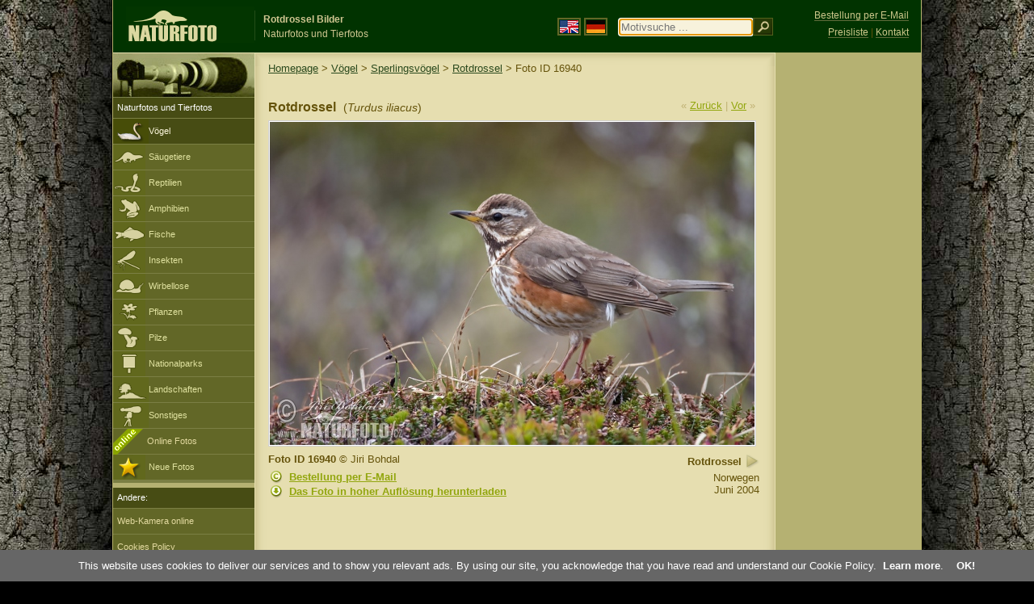

--- FILE ---
content_type: text/html; charset=UTF-8
request_url: http://www.naturfoto-cz.de/rotdrossel-foto-16940.html
body_size: 5434
content:
   
<!DOCTYPE html PUBLIC "-//W3C//DTD XHTML 1.0 Strict//EN" "http://www.w3.org/TR/xhtml1/DTD/xhtml1-strict.dtd"> 
<html xmlns="http://www.w3.org/1999/xhtml" xml:lang="de" lang="de">
<head>

<title>Rotdrossel Bilder, Rotdrossel Fotos | NaturFoto</title>

<meta http-equiv="content-type" content="text/html; charset=utf-8" />
<meta http-equiv="content-language" content="de" />
<meta http-equiv="content-script-type" content="text/javascript" />
<meta http-equiv="content-style-type" content="text/css" />
<meta http-equiv="cache-control" content="no-cache" />
<meta http-equiv="pragma"  content="no-cache" />
<meta http-equiv="expires" content="-1" />
<meta name="robots" content="index,follow" />
<meta name="resource-type" content="document" />
<meta name="description" content="Rotdrossel (Turdus iliacus) - Bilder, Fotos, Naturfotos, Tierfotos" />
<meta name="keywords" content="Rotdrossel, Turdus iliacus, bilder, fotos, bestimmen, bildagentur" />

<link rel="stylesheet" href="http://www.naturfoto-cz.de/cache/2013_ciselniky_sprite.css" type="text/css" />
<script src="/cache/2016_funkce_all_v2.js" type="text/javascript"></script>	

<link rel="stylesheet" type="text/css" href="http://www.naturfoto-cz.de/cache/2014_highslide.css"  />
<!--[if lt IE 7]>
<link rel="stylesheet" type="text/css" href="http://www.naturfoto-cz.de/cache/2014_highslide_ie6.css" />
<![endif]-->

<script type="text/javascript" src="http://www.naturfoto-cz.de/cache/2015_highslide_gallery.js"></script>
<script type="text/javascript" src="http://www.naturfoto-cz.de/cache/2015_highslide_config.js"></script>

<script type="text/javascript">
    window.cookieconsent_options = {"message":"This website uses cookies to deliver our services and to show you relevant ads. By using our site, you acknowledge that you have read and understand our Cookie Policy","dismiss":"OK!","learnMore":"Learn more","link":"http://www.naturfoto-cz.de/cookies-de.html","theme":"http://www.naturfoto-cz.de/natur-scripts/cookieconsent/cookieconsent-dark2.css"};
</script>
</head>
<body style="background-color: #000000; background-image: url(http://www.naturfoto-cz.de/natur-images/bg_v04.jpg); background-repeat: repeat-y; background-position: 50% 0px;">
<div class="main-envelope" style="z-index:10; border-left: 1px solid #b5b06c; border-right: 1px solid #b5b06c; width: 1000px; ">
<div class="main-banner" style="background : #013300; height: 65px;">

<div class="banner-left-naturfoto ruka"  style="width: 825px; height: 65px; overflow: hidden;">
<div onclick="window.location='http://www.naturfoto-cz.de/'" title="Homepage - NaturFoto" class="logo-banner-de" style="width: 159px; margin: 8px 0 0 14px; background-image: url('http://www.naturfoto-cz.de/natur-sprite/sprite_naturfoto_all_2014.png');"><span>NaturFoto</span></div>
<div onclick="window.location='http://www.naturfoto-cz.de/'" title="Homepage - NaturFoto" style="float: left; width: 350px; position: relative; top: 13px; margin-left: 0px; overflow: hidden; border-left: 1px solid #234c18;">
<h1 style="font-weight: bold;">Rotdrossel Bilder</h1><div class="cl text-banner" style="margin-left: 5px;">Naturfotos und Tierfotos</div>
</div>

<style>
.obsah-vlajky-pk {}
.obsah-vlajky-pk a img {border:2px solid #626727; margin-top:12px; padding:1px;}
.obsah-vlajky-pk a:hover img {border:2px solid #9c8d35; margin-top:12px; padding:1px;}
</style>
<div class="obsah-vlajky-pk" style="float: left; text-align: left; width: 280px; overflow: hidden; position: absolute; top: 10px; left: 50%; margin-left: 50px;">
<form  method="get" action="http://www.naturfoto-cz.de/motivsuche/">
<a href="https://www.naturephoto-cz.com/"><img src="http://www.naturfoto-cz.de/natur-images/vlajka-en.gif" alt="" width="23" height="16" /></a> 
<a href="http://www.naturfoto-cz.de/"><img src="http://www.naturfoto-cz.de/natur-images/vlajka-de.gif" alt="" width="23" height="16" /></a>
<input style="margin: -15px 0 0 10px; padding-left: 2px; width: 160px;" type="text" name="retezec_search" value="" placeholder="Motivsuche ..." class="arabaci-right" autofocus /><input type="image" name="hledat" value="OK" src="http://www.naturfoto-cz.de/natur-images/lupa_pk.gif" class="ruka" style="margin-top: -11px; width: 25px; height: 22px; padding: 0px; border: 0px;"  />
</form>
</div>

</div>
</div>

<div class="inv"><hr /></div>
<div class="main-web" style="min-height: 1000px;">
<div class="left-menu">
<div class="left-menu-kategorie-fotek" style="margin-top: -1px;">
<div class="menu-objektiv"><img src="http://www.naturfoto-cz.de/natur-images/objektiv-2014.jpg" width="175" height="56" alt="" /></div>

<div class="menu" style="margin: 0px 0 0 0;">
<ul>
<li>Naturfotos und Tierfotos</li>
</ul>
</div>

<div class="sub-menu">
<ul>
<li class="ptaci-active"><a href="http://www.naturfoto-cz.de/vogel/alle-vogel.html">Vögel</a></li>
<li class="savci"><a href="http://www.naturfoto-cz.de/saugetiere.html">Säugetiere</a></li>
<li class="plazi"><a href="http://www.naturfoto-cz.de/reptilien-amphibien-fische.html">Reptilien</a></li>
<li class="obojzivelnici"><a href="http://www.naturfoto-cz.de/amphibien.html">Amphibien</a></li>
<li class="ryby"><a href="http://www.naturfoto-cz.de/fische.html">Fische</a></li>
<li class="hmyz"><a href="http://www.naturfoto-cz.de/insekten.html">Insekten</a></li>
<li class="bezobratli"><a href="http://www.naturfoto-cz.de/wirbellose-tiere.html">Wirbellose</a></li>
<li class="rostliny"><a href="http://www.naturfoto-cz.de/pflanzen.html">Pflanzen</a></li>
<li class="houby"><a href="http://www.naturfoto-cz.de/pilze.html">Pilze</a></li>
<li class="parky"><a href="http://www.naturfoto-cz.de/nationalparks-in-europa.html">Nationalparks</a></li>
<li class="krajiny"><a href="http://www.naturfoto-cz.de/landschaften.html">Landschaften</a></li>
<li class="ostatni"><a href="http://www.naturfoto-cz.de/verschiedene-motive.html">Sonstiges</a></li>
<li >
<div style="position: absolute; z-index: 20; height: 32px; text-align: left; overflow: hidden;">
<img src="http://www.naturfoto-cz.de/natur-images/akce_download_online_2014.png" alt="" />
</div><a style="padding-left: 42px;" href="http://www.naturfoto-cz.de/online-fotos.html">Online Fotos</a>
</li>
<li class="nove"><a href="http://www.naturfoto-cz.de/fotos-neue.html">Neue Fotos</a></li>
</ul>
</div>

</div>
</div>
<style>
.obsah-navigace { display: none;}
</style>
<div class="obsah" style="margin-top: -1px;">
<div class="inv"><hr /></div>
<div class="obsah-hlavni">
<div class="obsah-navigace-path-detail" style="margin: 11px 0 0 -13px;"><a href="/">Homepage</a> > <a href="/vogel/alle-vogel.html">Vögel</a> > <a href="/vogel/sperlingsvogel.html">Sperlingsvögel</a>
>  
<a href="/rotdrossel-foto-372.html" title="Rotdrossel (Turdus iliacus)">Rotdrossel</a>
> Foto ID 16940</div>
<div class="obsah-hlavni-odsazeni">
<div class="inv"><hr /></div>
<div class="obsah-sekce">
<div class="detail-sipky"> 
&laquo; <a href="/rotdrossel-foto-16941.html">Zurück</a>	| 
<a href="/rotdrossel-foto-16939.html">Vor</a> &raquo;</div>
<div class="detail-nadpis" style=""><h1>Rotdrossel <span>(<em>Turdus iliacus</em>)</span></h1></div>
</div>

<div class="item-big">
<div class="item-big-foto" style="text-align: left;">
<a style="z-index: 10;" id="thumb16940" class="highslide" onclick="return hs.expand(this, config1 )" title="Rotdrossel (Turdus iliacus)" href="/fullsize/vogel/rotdrossel-1992.jpg">
<img src="/bilder/vogel/rotdrossel-1992.jpg" alt="Rotdrossel (Turdus iliacus)" title="Rotdrossel (Turdus iliacus)"  />
<!--
<img src="/natur-copyright/zoom_fullsize.png" alt="" style="position: absolute; margin-left: -85px; border: 0px; z-index: 20; background-color: transparent;" />
-->
</a>
</div>


<div class="item-big-foot-nazev"  style="width: 230px;">
            
<strong>Rotdrossel</strong>
            
<a onclick="javascript:Toggle('nazvy_jazyky_toggle');" class="ruka" style="color: #65530b; text-decoration: none;"><img src="/natur-images/sipka_nazvy_jazyky.gif" alt="" width="18" height="18" style="border: 0px; margin: 2px 0 -4px 0;" /></a>
<div style="clear: both; height: 5px;"><hr class="inv" /></div>
<div style="clear: both;"><hr class="inv" /></div>
Norwegen<br />Juni 2004<div class="cl" style="height: 20px; padding: 15px 0 4px 0; text-align: right;">
<div style="float: right; margin: -1px 0 3px 3px; width: 35px; height: 20px;">

</div>
</div>
<div class="cl" style="text-align: right;"></div>
</div>
<div class="item-big-foot-kategorie" style="width: 370px;">
<a name="download"></a>
<strong>Foto ID 16940</strong>
&copy; 
Jiri Bohdal
<div class="cl p5"><hr class="inv" /></div>

<img src="/natur-images/detail_ikona_copy.gif" alt="Publish" width="24" height="18" class="detail-ikonky" style="padding: 0 2px 0 0px;" /><a class="ruka"  href="mailto:naturfoto@naturfoto.cz" rel="nofollow">Bestellung per E-Mail</a>
<div class="cl"><hr class="inv" /></div>
<img src="/natur-images/detail_ikona_download.gif" alt="Download" width="24" height="18" class="detail-ikonky" style="padding: 0 2px 0 0px;" /><a rel="nofollow" class="ruka" onclick="PopupCenter('https://www.naturfoto.cz/dwnl/'+'16940'+'_d?lang=de','Naturfoto','600','100');">Das Foto in hoher Auflösung herunterladen</a>
<div class="cl"><hr class="inv" /></div>

</div>
</div>
			

<div class="cl"><hr class="inv" /></div>
<div id="nazvy_jazyky_toggle" style="display:none;">
<div class="items-rozdelovac cl"><hr class="inv" /></div>
<p class="detail-popis">Rotdrossel:</p>

<strong>LAT</strong>: <a class="odkaz-cizi-jazyky" href="https://www.naturephoto-cz.com/turdus-iliacus-photo_lat-372.html">Turdus iliacus</a>,
<strong>UK</strong>: <a class="odkaz-cizi-jazyky" href="https://www.naturephoto-cz.com/red-wing-photo-372.html">Red Wing</a>,
<a class="odkaz-cizi-jazyky" href="https://www.naturephoto-cz.com/categories.html">Fotos</a>,
</div>



<div class="items-rozdelovac cl"><hr class="inv" /></div>
<div class="items">
<a name="dalsi"></a>


<b>Rotdrossel - 12 Fotos:</b>

 


<div class="item-obalka" style="min-height: 210px;">
<div style="position: absolute; z-index: 20; text-align: left;">
<img src="/natur-images/akce_download_online_2014.png" alt="" />
</div>
<div class="item">
<div class="item-nazev"><h3><a href="/rotdrossel-foto-22717.html" title="Rotdrossel">Rotdrossel</a></h3></div>
<div class="item-foto">
<a style="z-index: 10;" id="thumb22717" class="highslide" onclick="return hs.expand(this, config1 )" title="Rotdrossel - &lt;a class='tenka' href='/rotdrossel-foto-22717.html'&gt;Foto ID 22717&lt;/a'&gt;" href="/fullsize/vogel/rotdrossel-2011.jpg">
<img src="/bilder/vogel/einsicht-rotdrossel-2011.jpg" alt="Rotdrossel" height="100"  />
</a>
</div>
<div class="item-lokace">(<em>Turdus iliacus</em>)<br />Foto ID 22717</div>
</div>
</div>
<div class="item-obalka" style="min-height: 210px;">
<div style="position: absolute; z-index: 20; text-align: left;">
<img src="/natur-images/akce_download_online_2014.png" alt="" />
</div>
<div class="item">
<div class="item-nazev"><h3><a href="/rotdrossel-foto-22716.html" title="Rotdrossel">Rotdrossel</a></h3></div>
<div class="item-foto">
<a style="z-index: 10;" id="thumb22716" class="highslide" onclick="return hs.expand(this, config1 )" title="Rotdrossel - &lt;a class='tenka' href='/rotdrossel-foto-22716.html'&gt;Foto ID 22716&lt;/a'&gt;" href="/fullsize/vogel/rotdrossel-2722.jpg">
<img src="/bilder/vogel/einsicht-rotdrossel-2722.jpg" alt="Rotdrossel" height="100"  />
</a>
</div>
<div class="item-lokace">(<em>Turdus iliacus</em>)<br />Foto ID 22716</div>
</div>
</div>
<div class="item-obalka" style="min-height: 210px;">
<div style="position: absolute; z-index: 20; text-align: left;">
<img src="/natur-images/akce_download_online_2014.png" alt="" />
</div>
<div class="item">
<div class="item-nazev"><h3><a href="/rotdrossel-foto-22715.html" title="Rotdrossel">Rotdrossel</a></h3></div>
<div class="item-foto">
<a style="z-index: 10;" id="thumb22715" class="highslide" onclick="return hs.expand(this, config1 )" title="Rotdrossel - &lt;a class='tenka' href='/rotdrossel-foto-22715.html'&gt;Foto ID 22715&lt;/a'&gt;" href="/fullsize/vogel/rotdrossel-1985.jpg">
<img src="/bilder/vogel/einsicht-rotdrossel-1985.jpg" alt="Rotdrossel" height="100"  />
</a>
</div>
<div class="item-lokace">(<em>Turdus iliacus</em>)<br />Foto ID 22715</div>
</div>
</div>
<div class="item-obalka" style="min-height: 210px;">
<div style="position: absolute; z-index: 20; text-align: left;">
<img src="/natur-images/akce_download_online_2014.png" alt="" />
</div>
<div class="item">
<div class="item-nazev"><h3><a href="/rotdrossel-foto-16941.html" title="Rotdrossel">Rotdrossel</a></h3></div>
<div class="item-foto">
<a style="z-index: 10;" id="thumb16941" class="highslide" onclick="return hs.expand(this, config1 )" title="Rotdrossel - &lt;a class='tenka' href='/rotdrossel-foto-16941.html'&gt;Foto ID 16941&lt;/a'&gt;" href="/fullsize/vogel/rotdrossel-1978.jpg">
<img src="/bilder/vogel/einsicht-rotdrossel-1978.jpg" alt="Rotdrossel" height="100"  />
</a>
</div>
<div class="item-lokace">(<em>Turdus iliacus</em>)<br />Foto ID 16941</div>
</div>
</div>
<div class="item-obalka" style="min-height: 210px;">
<div style="position: absolute; z-index: 20; text-align: left;">
<img src="/natur-images/akce_download_online_2014.png" alt="" />
</div>
<div class="item">
<div class="item-nazev"><h3><a href="/rotdrossel-foto-16939.html" title="Rotdrossel">Rotdrossel</a></h3></div>
<div class="item-foto">
<a style="z-index: 10;" id="thumb16939" class="highslide" onclick="return hs.expand(this, config1 )" title="Rotdrossel - &lt;a class='tenka' href='/rotdrossel-foto-16939.html'&gt;Foto ID 16939&lt;/a'&gt;" href="/fullsize/vogel/rotdrossel-1994.jpg">
<img src="/bilder/vogel/einsicht-rotdrossel-1994.jpg" alt="Rotdrossel" height="100"  />
</a>
</div>
<div class="item-lokace">(<em>Turdus iliacus</em>)<br />Foto ID 16939</div>
</div>
</div>
<div class="item-obalka" style="min-height: 210px;">
<div style="position: absolute; z-index: 20; text-align: left;">
<img src="/natur-images/akce_download_online_2014.png" alt="" />
</div>
<div class="item">
<div class="item-nazev"><h3><a href="/rotdrossel-foto-16938.html" title="Rotdrossel">Rotdrossel</a></h3></div>
<div class="item-foto">
<a style="z-index: 10;" id="thumb16938" class="highslide" onclick="return hs.expand(this, config1 )" title="Rotdrossel - &lt;a class='tenka' href='/rotdrossel-foto-16938.html'&gt;Foto ID 16938&lt;/a'&gt;" href="/fullsize/vogel/rotdrossel-2013.jpg">
<img src="/bilder/vogel/einsicht-rotdrossel-2013.jpg" alt="Rotdrossel" height="100"  />
</a>
</div>
<div class="item-lokace">(<em>Turdus iliacus</em>)<br />Foto ID 16938</div>
</div>
</div>
<div class="item-obalka" style="min-height: 210px;">
<div style="position: absolute; z-index: 20; text-align: left;">
<img src="/natur-images/akce_download_online_2014.png" alt="" />
</div>
<div class="item">
<div class="item-nazev"><h3><a href="/rotdrossel-foto-373.html" title="Rotdrossel">Rotdrossel</a></h3></div>
<div class="item-foto">
<a style="z-index: 10;" id="thumb373" class="highslide" onclick="return hs.expand(this, config1 )" title="Rotdrossel - &lt;a class='tenka' href='/rotdrossel-foto-373.html'&gt;Foto ID 373&lt;/a'&gt;" href="/fullsize/vogel/rotdrossel-2019.jpg">
<img src="/bilder/vogel/einsicht-rotdrossel-2019.jpg" alt="Rotdrossel" height="100"  />
</a>
</div>
<div class="item-lokace">(<em>Turdus iliacus</em>)<br />Foto ID 373</div>
</div>
</div>
<div class="item-obalka" style="min-height: 210px;">
<div style="position: absolute; z-index: 20; text-align: left;">
<img src="/natur-images/akce_download_online_2014.png" alt="" />
</div>
<div class="item">
<div class="item-nazev"><h3><a href="/rotdrossel-foto-372.html" title="Rotdrossel">Rotdrossel</a></h3></div>
<div class="item-foto">
<a style="z-index: 10;" id="thumb372" class="highslide" onclick="return hs.expand(this, config1 )" title="Rotdrossel - &lt;a class='tenka' href='/rotdrossel-foto-372.html'&gt;Foto ID 372&lt;/a'&gt;" href="/fullsize/vogel/rotdrossel-2016.jpg">
<img src="/bilder/vogel/einsicht-rotdrossel-2016.jpg" alt="Rotdrossel" height="100"  />
</a>
</div>
<div class="item-lokace">(<em>Turdus iliacus</em>)<br />Foto ID 372</div>
</div>
</div>
<div class="item-obalka" style="min-height: 210px;">
<div style="position: absolute; z-index: 20; text-align: left;">
<img src="/natur-images/akce_download_online_2014.png" alt="" />
</div>
<div class="item">
<div class="item-nazev"><h3><a href="/rotdrossel-foto-371.html" title="Rotdrossel">Rotdrossel</a></h3></div>
<div class="item-foto">
<a style="z-index: 10;" id="thumb371" class="highslide" onclick="return hs.expand(this, config1 )" title="Rotdrossel - &lt;a class='tenka' href='/rotdrossel-foto-371.html'&gt;Foto ID 371&lt;/a'&gt;" href="/fullsize/vogel/rotdrossel-2014.jpg">
<img src="/bilder/vogel/einsicht-rotdrossel-2014.jpg" alt="Rotdrossel" height="100"  />
</a>
</div>
<div class="item-lokace">(<em>Turdus iliacus</em>)<br />Foto ID 371</div>
</div>
</div>
<div class="item-obalka" style="min-height: 210px;">
<div class="item">
<div class="item-nazev"><h3><a href="/rotdrossel-foto-8719.html" title="Rotdrossel">Rotdrossel</a></h3></div>
<div class="item-foto">
<a style="z-index: 10;" id="thumb8719" class="highslide" onclick="return hs.expand(this, config1 )" title="Rotdrossel - &lt;a class='tenka' href='/rotdrossel-foto-8719.html'&gt;Foto ID 8719&lt;/a'&gt;" href="/bilder/sejna/rotdrossel-7_1036.jpg">
<img src="/bilder/sejna/einsicht-rotdrossel-7_1036.jpg" alt="Rotdrossel" height="100"  />
</a>
</div>
<div class="item-lokace">(<em>Turdus iliacus</em>)<br />Foto ID 8719</div>
</div>
</div>
<div class="item-obalka" style="min-height: 210px;">
<div class="item">
<div class="item-nazev"><h3><a href="/rotdrossel-foto-29080.html" title="Rotdrossel">Rotdrossel</a></h3></div>
<div class="item-foto">
<a style="z-index: 10;" id="thumb29080" class="highslide" onclick="return hs.expand(this, config1 )" title="Rotdrossel - &lt;a class='tenka' href='/rotdrossel-foto-29080.html'&gt;Foto ID 29080&lt;/a'&gt;" href="/fullsize/mraz/rotdrossel-84x_21a295.jpg">
<img src="/bilder/mraz/einsicht-rotdrossel-84x_21a295.jpg" alt="Rotdrossel" height="100"  />
</a>
</div>
<div class="item-lokace">(<em>Turdus iliacus</em>)<br />Foto ID 29080</div>
</div>
</div>
<div class="item-obalka" style="min-height: 210px;">
<div class="item">
<div class="item-nazev"><h3><a href="/rotdrossel-foto-29079.html" title="Rotdrossel">Rotdrossel</a></h3></div>
<div class="item-foto">
<a style="z-index: 10;" id="thumb29079" class="highslide" onclick="return hs.expand(this, config1 )" title="Rotdrossel - &lt;a class='tenka' href='/rotdrossel-foto-29079.html'&gt;Foto ID 29079&lt;/a'&gt;" href="/fullsize/mraz/rotdrossel-65x_21a296.jpg">
<img src="/bilder/mraz/einsicht-rotdrossel-65x_21a296.jpg" alt="Rotdrossel" height="100"  />
</a>
</div>
<div class="item-lokace">(<em>Turdus iliacus</em>)<br />Foto ID 29079</div>
</div>
</div>
</div>


<div class="cl p10"><hr class="inv" /></div>
<div class="items-rozdelovac-list cl"><hr class="inv" /></div>
<div class="select_druh_pod">

<ul>
<li>
<h4>Fotos zur Publikation</h4>
Laden Sie Online-Fotos herunter und beurteile die Qualität und Eignung für deine Intention.Online-Fotos sind in Druckauflösung A4 / 300dpi verfügbar.Wir werden eine größere Größe auf Anfrage senden.
</li>
<div class="items-rozdelovac-uzsi cl"><hr class="inv" /></div>
<li>
<h4>Fotos für den privaten Gebrauch</h4>
Sie können Online-Fotos für private Zwecke verwendet werden. Die einzige Bedingung ist, dass es um nicht öffentliche Nutzung handelt. Bestimmen Sie den Preis selbst. Bezahlen Sie mit <a class="tenky" rel="nofollow" target="_blank" href="https://www.paypal.me/naturfotocz">Kreditkarte</a> oder <a class="tenky" href="http://www.naturfoto-cz.de/fotobank.html">Banküberweisung</a>. Vielen Dank. Jiri Bohdal

</li>
</ul>
</div>
</div>
</div><div class="obsah-right">
<div style="position: absolute; top: 6px; text-align: right; width: 165px; padding: 3px 0 0 0px; line-height: 1.9em; font-size: 0.9em;">
<!-- <img src="https://www.naturfoto.cz/natur-images/obj_kosik.png" alt="" style="width: 17px; height: 14px; margin: 2px 5px -2px -5px;" /> --><a style="color: #cdc78b; text-decoration: none; border-bottom: 1px solid #5f6c3b;" class="ruka tenka"  href="mailto:naturfoto@naturfoto.cz" rel="nofollow">Bestellung per E-Mail</a>
<br />
<!-- <img src="https://www.naturfoto.cz/natur-images/obj_copy.png" alt="" style="width: 17px; height: 14px; margin: 2px 4px -2px -4px;" /> --><a style="color: #cdc78b; text-decoration: none; border-bottom: 1px solid #5f6c3b;" class="tenka" rel="nofollow" href="http://www.naturfoto-cz.de/fotobank.html">Preisliste</a> | <a style="color: #cdc78b; text-decoration: none; border-bottom: 1px solid #5f6c3b;" class="tenka" rel="nofollow" href="http://www.naturfoto-cz.de/kontakt-de.html">Kontakt</a>
</div>

<!-- <div class="menu-o-webu"></div> -->
<div class="menu" style="border-top: 0px solid #e3e1b1;">
<div class="">
<div style="padding: 20px 0 0 10px;">
<script async src="//pagead2.googlesyndication.com/pagead/js/adsbygoogle.js"></script>
<!-- NF.de - Pravý 160x600 -->
<ins class="adsbygoogle"
     style="display:inline-block;width:160px;height:600px"
     data-ad-client="ca-pub-9699885175352241"
     data-ad-slot="8978679406"></ins>
<script>
(adsbygoogle = window.adsbygoogle || []).push({});
</script>
</div>
</div>
</div>

<div id="left_menu_fotografove" style="width: 175px; position: absolute; margin-left: -820px; top: 604px;">
<div class="menu">
<ul>
<li>Andere:</li>
</ul>
</div>
<div class="sub-menu">
<ul>
<li class=""><a href="http://www.naturfoto-cz.de/rettungsstation-fur-tiere-makov.html">Web-Kamera online</a></li>
<li class=""><a href="http://www.naturfoto-cz.de/cookies-de.html">Cookies Policy</a></li>
<li><a class="ruka" onclick="javascript:Toggle('lide_toggle');">NaturFoto Fotografen</a></li>
</ul>
</div>
<div id="lide_toggle" style="display: none;">
<div class="sub-menu">
<ul>
<li><a rel="nofollow" href="http://www.naturfoto-cz.de/jiri-bohdal-fotos.html">Jiri Bohdal</a></li>
<li><a rel="nofollow" href="http://www.naturfoto-cz.de/jan-sevcik-fotos.html">Jan Sevcik</a></li>
<li><a rel="nofollow" href="http://www.naturfoto-cz.de/lubos-mraz-fotos.html">Lubos Mraz</a></li>
<li><a rel="nofollow" href="http://www.naturfoto-cz.de/milos-andera-fotos.html">Milos Andera</a></li>
<li><a rel="nofollow" href="http://www.naturfoto-cz.de/jaroslav-maly-fotos.html">Jaroslav Maly</a></li>
<li><a rel="nofollow" href="http://www.naturfoto-cz.de/pavel-krasensky-fotos.html">Pavel Krasensky</a></li>
<li><a rel="nofollow" href="http://www.naturfoto-cz.de/ivan-bilek-fotos.html">Ivan Bilek</a></li>
<li><a rel="nofollow" href="http://www.naturfoto-cz.de/alex-auer-fotos.html">Alex Auer</a></li>
<li><a rel="nofollow" href="http://www.naturfoto-cz.de/tomas-kotouc-fotos.html">Tomas Kotouc</a></li>
<li><a rel="nofollow" href="http://www.naturfoto-cz.de/oldrich-roucka-fotos.html">Oldrich Roucka</a></li>
<li><a rel="nofollow" href="http://www.naturfoto-cz.de/petr-soural-fotos.html">Petr Soural</a></li>
</ul>
</div>
</div>

</div>

<div class="pocitadlo inv">
<script type="text/javascript">
<!--
document.write ('<img src="https://toplist.cz/dot.asp?id=208275&amp;http='+escape(document.referrer)+'&amp;wi='+escape(window.screen.width)+'&he='+escape(window.screen.height)+'&amp;cd='+escape(window.screen.colorDepth)+'&amp;t='+escape(document.title)+'" class="inv" width="0" height="0" alt=""/>');
//--></script><img src="https://toplist.cz/dot.asp?id=208275" class="inv" width="0" height="0" alt="" />
<img src="https://toplist.cz/dot.asp?id=48814" class="inv cz" width="0" height="0" alt="" />
<img src="https://toplist.cz/dot.asp?id=1445127" class="inv" width="0" height="0" style="width: 0px;" alt="" />



<script type="text/javascript">
function PopupCenter(url, title, w, h) {
    var left = (screen.width/2)-(w/2);
    var top = (screen.height/2)-(h/2);
    var newWindow = window.open(url, title, 'scrollbars=yes, width=' + w + ', height=' + h + ', top=' + top + ', left=' + left);
    
    // Puts focus on the newWindow
    if (window.focus) {
        newWindow.focus();
    }
}
</script>
</div>	
</div>
</div>
</div>
<div class="zapati">
<div class="zapati-partneri"><hr class="inv" /></div>
<div class="zapati-dole">
<div class="zapati-dole-mapa"><a href="/web-plan.html">Alphabetisches Verzeichnis</a></div>
<div class="zapati-dole-autor">&nbsp;</div>
<div class="zapati-dole-box"><a href="https://www.naturfoto.cz/">Naturfoto.cz &copy; 2026</a></div>
</div>
<div class="zapati-konec"><hr class="inv" />
Links: 
<a href="https://www.naturephoto-cz.com/categories.html">Fotografie</a> | 
<a target="_blank" href="https://de.astro-seek.com/mondphasen-mondkalender-astrologischer-kalender">Mondphasen, Mondkalender</a> | 
<a target="_blank" href="http://www.naturfoto-cz.de/odkaz_reklama/bohdal_de" rel="nofollow">Online Fotos</a>
</div>
</div>
</div>



</body>
</html>

--- FILE ---
content_type: text/html; charset=utf-8
request_url: https://www.google.com/recaptcha/api2/aframe
body_size: 267
content:
<!DOCTYPE HTML><html><head><meta http-equiv="content-type" content="text/html; charset=UTF-8"></head><body><script nonce="w7udJQA4JgGSTSem4JOT5A">/** Anti-fraud and anti-abuse applications only. See google.com/recaptcha */ try{var clients={'sodar':'https://pagead2.googlesyndication.com/pagead/sodar?'};window.addEventListener("message",function(a){try{if(a.source===window.parent){var b=JSON.parse(a.data);var c=clients[b['id']];if(c){var d=document.createElement('img');d.src=c+b['params']+'&rc='+(localStorage.getItem("rc::a")?sessionStorage.getItem("rc::b"):"");window.document.body.appendChild(d);sessionStorage.setItem("rc::e",parseInt(sessionStorage.getItem("rc::e")||0)+1);localStorage.setItem("rc::h",'1768567948773');}}}catch(b){}});window.parent.postMessage("_grecaptcha_ready", "*");}catch(b){}</script></body></html>